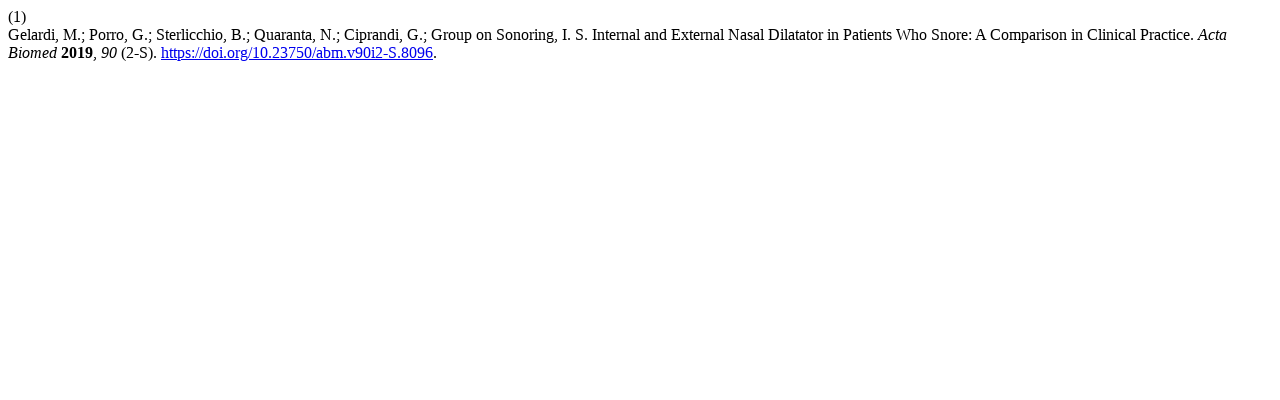

--- FILE ---
content_type: text/html; charset=utf-8
request_url: https://mattioli1885journals.com/index.php/actabiomedica/citationstylelanguage/get/acs-nano?submissionId=8096&publicationId=5506&issueId=668
body_size: 82
content:
<div class="csl-bib-body">
  <div class="csl-entry"><div class="csl-left-margin">(1)</div><div class="csl-right-inline">Gelardi, M.; Porro, G.; Sterlicchio, B.; Quaranta, N.; Ciprandi, G.; Group on Sonoring, I. S. Internal and External Nasal Dilatator in Patients Who Snore: A Comparison in Clinical Practice. <i>Acta Biomed</i> <b>2019</b>, <i>90</i> (2-S). <a href="https://doi.org/10.23750/abm.v90i2-S.8096">https://doi.org/10.23750/abm.v90i2-S.8096</a>.</div></div>
</div>